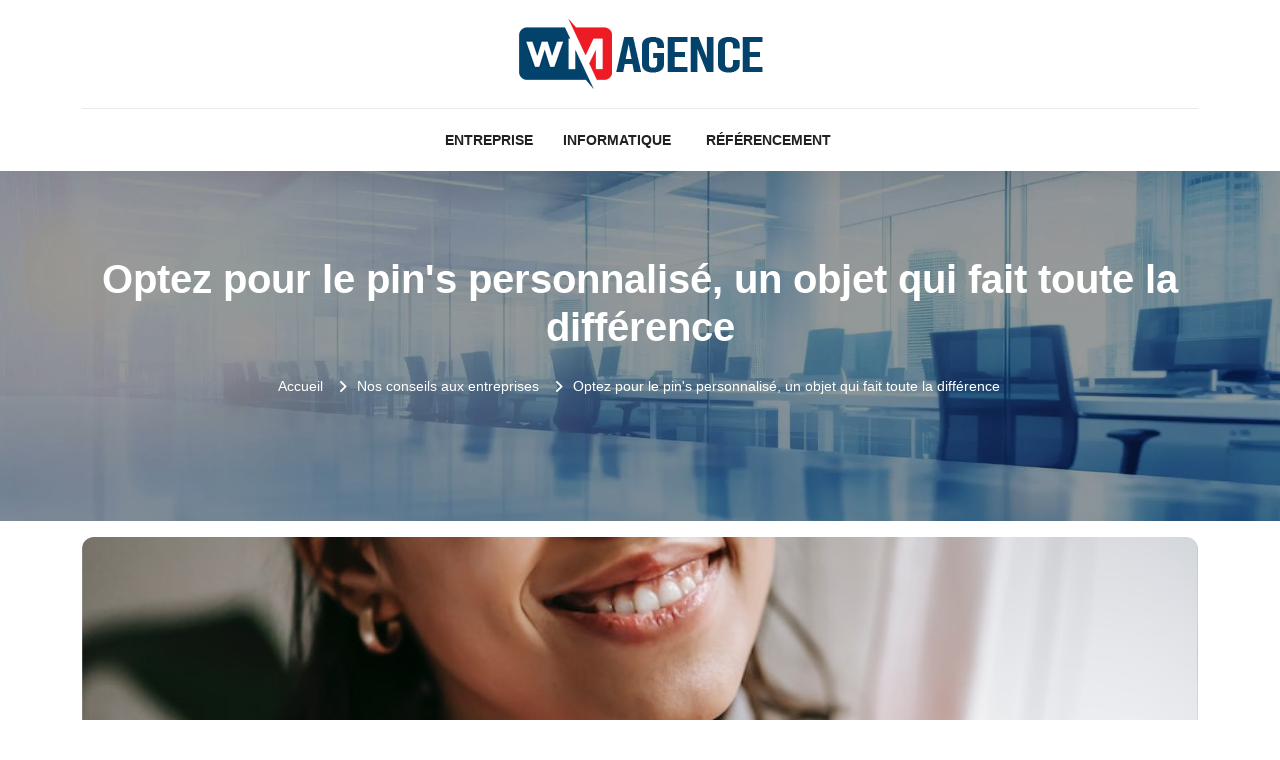

--- FILE ---
content_type: text/html
request_url: https://www.wmagence.com/optez-pour-le-pins-personnalise-un-objet-qui-fait-toute-la-difference.html
body_size: 5742
content:
<!-- @$@ --><!DOCTYPE html> <html lang="fr-FR"> <head> <meta http-equiv="content-type" content="text/html; charset=UTF-8"> <meta charset="UTF-8"> <title>Optez pour le pin's personnalisé, un objet qui fait toute la différence</title> <meta name="viewport" content="width=device-width, initial-scale=1"> <meta itemprop="name" content="WM Agence"/> <meta itemprop="url" content="/optez-pour-le-pins-personnalise-un-objet-qui-fait-toute-la-difference.html"/> <meta name="description" content="Vous voulez en savoir davantage sur le pin’s personnalisé ? Ce goodies convient aussi bien aux entreprises qu’aux particuliers et est parfait pour tous vos besoins en matière de communication. Dans cet article, nous vous dévoilons ses avantages."/> <meta name="twitter:card" content="summary_large_image"> <meta name="twitter:title" content="Optez pour le pin's personnalisé, un objet qui fait toute la différence"> <meta name="twitter:description" content="Vous voulez en savoir davantage sur le pin’s personnalisé ? Ce goodies convient aussi bien aux entreprises qu’aux particuliers et est parfait pour tous vos besoins en matière de communication. Dans cet article, nous vous dévoilons ses avantages."> <meta name="twitter:image" content="https://www.wmagence.com/upload/optez-pour-le-pin-s-personnalise-un-objet-qui-fait-toute-la-difference.jpg"> <link rel="canonical" href="https://www.wmagence.com/optez-pour-le-pins-personnalise-un-objet-qui-fait-toute-la-difference.html"/> <link rel="shortcut icon" type="image/x-icon" href="https://www.wmagence.com/favicon.png"> <link rel="apple-touch-icon" href="https://www.wmagence.com/favicon.png"> <link rel="preload" href="./index_files/bootstrap/css/bootstrap.min.css" as="style" onload="this.onload=null;this.rel='stylesheet'"> <noscript><link rel="stylesheet" href="./index_files/bootstrap/css/bootstrap.min.css"></noscript> <link rel="preload" href="./index_files/fontawesome.css" as="style" onload="this.onload=null;this.rel='stylesheet'"> <noscript><link rel="stylesheet" href="./index_files/fontawesome.css"></noscript> <link rel="preload" href="./index_files/animate.min.css" as="style" onload="this.onload=null;this.rel='stylesheet'"> <noscript><link rel="stylesheet" href="./index_files/animate.min.css"></noscript> <link rel="preload" href="./index_files/navik-horizontal-center-menu.min.css" as="style" onload="this.onload=null;this.rel='stylesheet'"> <noscript><link rel="stylesheet" href="./index_files/navik-horizontal-center-menu.min.css"></noscript> <link rel="preload" href="./index_files/owlcarousel/assets/owl.carousel.min.css" as="style" onload="this.onload=null;this.rel='stylesheet'"> <noscript><link rel="stylesheet" href="./index_files/owlcarousel/assets/owl.carousel.min.css"></noscript> <link rel="preload" href="./index_files/owlcarousel/assets/owl.theme.default.min.css" as="style" onload="this.onload=null;this.rel='stylesheet'"> <noscript><link rel="stylesheet" href="./index_files/owlcarousel/assets/owl.theme.default.min.css"></noscript> <link type="text/css" rel="stylesheet" href="./index_files/styles.css"> <link rel="stylesheet" href="./site.css" type="text/css"> <link rel="preload" as="image" href="images/bg_top.webp" fetchpriority="high"/> </head> <body> <script></script> <div class="navik-header header-shadow center-menu-2"> <div class="container"> <div class="navik-header-container"> <div class="logo" data-mobile-logo="images/logo.png" data-sticky-logo="images/logo.png"> <a href="./"> <picture> <source media="(max-width: 1199px)" srcset="images/logo.png" width="205" height="60"/> <source media="(min-width: 1200px)" srcset="images/logo.png" width="260" height="76"/> <img src="images/logo.png" alt="WM Agence"/> </picture> </a> </div> <div class="burger-menu"> <div class="line-menu line-half first-line"></div> <div class="line-menu"></div> <div class="line-menu line-half last-line"></div> </div> <nav class="navik-menu menu-caret submenu-top-border submenu-scale"> <ul> <li class=""><a href="/entreprise.html">Entreprise</a></li> <li class=""><a href="/informatique.html">Informatique</a></li> <li class=""><a href="/referencement.html">Référencement</a></li> </ul> </nav> </div> </div> </div> <div class="clearfix"></div> <section class="content-section shapedividers-9826"> <div class="top-page cover-image" data-src="images/bg_top.webp" width="360" height="280"> <div class="container"> <div class="top-page-content"> <h1>Optez pour le pin's personnalisé, un objet qui fait toute la différence</h1> <nav aria-label="breadcrumb" class="breadcrumb-row"> <ul class="breadcrumb"> <li class="breadcrumb-item"><a href="./">Accueil</a></li> <li class="breadcrumb-item"> <a href="/entreprise.html">Nos conseils aux entreprises</a> </li> <li class="breadcrumb-item active" aria-current="page">Optez pour le pin's personnalisé, un objet qui fait toute la différence</li> </ul> </nav> </div> </div> </div> </section> <section class="content-section pt-3 pb-5"> <div class="container"> <div class="row"> <div class="col-12"> <div class="big-article cover-image" data-src="/upload/optez-pour-le-pin-s-personnalise-un-objet-qui-fait-toute-la-difference.jpg" width="316" height="230"></div> </div> <div class="col-lg-8 mb-3"> <div id="content" class="details content-area mt-4"> <article> <p>Pour se faire connaître, de nombreuses entreprises misent sur la communication par objet. Ils distribuent ensuite des goodies au public. Mais, il est aussi important que l’objet soit design et original. Cela permet entre autres d’évaluer la valeur d’un objet, c’est-à-dire ses qualités esthétiques. Les entreprises utilisent des cadeaux  pour attirer l’attention, accroître la notoriété et gagner la confiance de leur public cible. Cela ne peut se faire que par des dons de valeur. Offrir des goodies est une technique de marquage requise pour une société. Pour cela, le pin’s personnalisé sera votre compagnon, un objet simple, mais pratique pour votre communication.</p> <p>Si vous voulez en savoir plus, trouvez ci-dessous l’utilité d’un pin’s personnalisé, pourquoi cet objet est un excellent moyen de faire de la publicité, et l’avantage et la personnalisation illimitée de cet article.</p> <h2>Pin's personnalisé : un grand classique des goodies publicitaires</h2> <p>Le pin’s personnalisé publicitaire est un produit publicitaire essentiel en raison de son efficacité marketing. Il attire le regard et véhicule l’image et le message de votre entreprise. Pour vos événements, salons ou séminaires, offrez  un <a href="https://www.e-dkado-pro.fr/pin-s-personnalisable"><strong>pin’s personnalisé</strong></a> aux couleurs de votre entreprise ou de votre événement pour que les invités se souviennent longtemps de vous. La forme de la broche que vous commanderez peut être personnalisée pour correspondre à votre logo. Imprimez des éléments graphiques  en 1 à 5 couleurs pour un impact supplémentaire. Impressionnez et communiquez vos invités efficacement sur votre entreprise grâce aux objets marketing ! Vous pouvez proposer une large gamme de pin’s personnalisables avec logos et textes dans des formats  variés. C’est un support de communication, facile à transporter, et entièrement personnalisable à un besoin spécifique de l’annonceur.</p> <h2>Pourquoi choisir un pin's personnalisé ?</h2> <p>Le pin’s personnalisé, qu’il soit utilisé par les clients ou les employés, est un accessoire de collecte indispensable. Cet outil avantageux est un véridique objet distinctif. L’objectif principal de ce pin’s personnalisé promotionnel est de mettre en évidence les logos de votre société. C’est très utile pour faire appel à la mémoire visuelle du spectateur ! De plus, si vous connaissez le titre et le nom de la personne, l’interaction sera plus fluide. Les employés seront instantanément reconnaissables, ce qui augmentera la notoriété de la marque. Bien que peu chère, la broche a un fort pouvoir d’appartenance au groupe. Cela profite également à l’image de marque. En plus d’être utile lors de grands événements professionnels, cet objet promotionnel peut également être utilisé en interne. Cela permet aux employés de reconnaître plus facilement les visiteurs de votre entreprise.</p> <h2>Cet article est un incroyable objet publicitaire pour l'entreprise</h2> <p>Les badges d’entreprise sont l’un des articles promotionnels les plus rentables sur le marché aujourd’hui. C’est également un excellent moyen de montrer votre fierté pour vos entraînements et vos réalisations, et peut être utilisé comme élément de collecte de fonds. Si votre entreprise ou votre groupe souhaite promouvoir une cause spécifique, vous pouvez également ajouter votre logo à un <strong>pin’s personnalisé </strong>pour des fonctionnalités personnalisées. De plus, l’attribution d’épinglettes exceptionnelles aux employés  peut  améliorer considérablement la productivité et le moral de votre organisation. Les recherches montrent que des employés heureux, en particulier ceux qui savent qu’ils sont appréciés, sont plus performants et travaillent plus dur.</p> <h2>Faites de la publicité en optant un pin's personnalisé</h2> <p>Le but de la distribution de merchandising est de le rendre visible à tous à des fins promotionnelles. Les goodies sont un moyen très efficace de gagner en visibilité à grande échelle, de sorte qu’ils peuvent accueillir des identités communicatives convaincantes. Le pin’s est porté pour de nombreuses raisons différentes et porté par de nombreuses personnes. Il a une forme de bijoux utilisés non seulement pour montrer la passion particulière du porteur, mais aussi pour informer le public des voyages, des passe-temps, des affiliations ou des clubs auxquels ils appartiennent ou auxquels ils participent. Dans les magasins et autres lieux de travail, il est courant de voir des employés avec un pin’s personnalisable en forme d’étoile. Il est utile et répond à vos besoins. Cela peut améliorer considérablement le moral des employés et motiver davantage les employés ainsi que de faire une publicité de votre marque.</p> <h2>L’avantage pour une société d’offrir un pin’s personnalisé à son public</h2> <p>Les pin’s publicitaires sont des objets de communication idéaux dans de nombreux domaines d’activité. La possibilité de partager l’image de votre entreprise ou de votre marque à grande échelle augmente la notoriété de  votre marque. De petites épingles pratiques et peu coûteuses peuvent être achetées en vrac et  facilement distribuées lors d’événements, de foires commerciales ou d’événements occasionnels. Le <strong>pin’s personnalisé</strong> accroché directement sur les vêtements est clairement visible et peut véhiculer efficacement des logos et des messages publicitaires. N’hésitez plus et utilisez le pin’s pour des campagnes promotionnelles et des événements ponctuels. Les épingles vous offrent un réel retour pour la visibilité ainsi que pour de nouveaux clients.</p> <h2>Pourquoi personnaliser votre pin's ?</h2> <p>Les épingles promotionnelles véhiculent une image amusante, détendue et décontractée  plutôt qu’une image professionnelle. C’est donc l’objet personnalisé parfait pour les événements festifs comme les festivals. Pour les festivals, le pin’s personnalisé est plus de façons de profiter du moment en ajoutant  un petit élément esthétique à votre tenue. Les festivals et les concerts sont toujours des événements photo. Images, mots, logos, toutes vos idées peuvent devenir réalité. Personnalisez votre pin’s avec ce qui convient le mieux à votre stratégie ! Si celle-ci s’inscrit dans le cadre d’un événement festif, il est recommandé de bien réfléchir à l’aspect esthétique de votre pin’s. Plus votre destinataire aura envie de le porter, plus votre visibilité augmentera.</p> <h2>Les différents types de personnalisation de votre pin’s</h2> <p>La personnalisation de vos épingles promotionnelles est essentielle pour promouvoir votre entreprise de manière importante lors de salons et de foires. Ce dernier permet d’identifier rapidement la raison sociale, le logo et le nom de l’interlocuteur. Au-delà de l’information, le pin’s personnalisé avec logo apporte une certaine proximité avec les prospects et  clients. Les techniques de personnalisation varient en fonction de l’épingle publicitaire et du rendu souhaité. Grâce à cette technologie de personnalisation d’épinglettes avec impression numérique, tous les souhaits peuvent être réalisés en quadrichromie. Grâce à cette méthode, vous obtiendrez une reproduction durable et de hautes qualités. Pour la tampographie, cette méthode de marquage convient aux surfaces inégales. C’est la méthode de personnalisation la plus précise.  </p> </article> </div> </div> <div class="col-lg-4 position-relative"> <div class="sidebar-area mt-4"> <div class="sidebar-widget sommaire mb-4"> <span class="widget-title">Sommaire de l'article :</span> <article class="item sommary"> <script src="./index_files/script.js"></script> </article> </div> </div> </div> </div> </div> </section> <section class="content-section pt-3 pb-5"> <div class="container"> <div class="row"> <div class="col-12 mb-3"> <h2 class="same_article">Articles similaires dans la catégorie <span>Entreprise</span></h2> </div> <div class="col-lg-4 col-sm-6"> <div class="art-box style m-b30"> <div class="art-thumb min-height cover-image" data-src="/upload/1658243100.jpg"></div> <div class="art-info"> <h2 class="title"><a href="/assurance-civile-professionnelle-tout-savoir-sur-ce-contrat.html">Assurance civile professionnelle : tout savoir sur ce contrat</a></h2> <p class="art-text mb-0">Dans le cadre de votre activité professionnelle, il est indispensable de souscrire à différentes assurances. L'une des plus importantes est le contrat...</p> </div> </div> </div> <div class="col-lg-4 col-sm-6"> <div class="art-box style m-b30"> <div class="art-thumb min-height cover-image" data-src="/upload/quels-sites-web-utilisent-des-algorithmes-de-recommandation.webp"></div> <div class="art-info"> <h2 class="title"><a href="/quels-sont-les-sites-web-qui-integrent-des-algorithmes-de-recommandation-et-quels-benefices-en-tirent-les-entreprises.html">Quels sont les sites web qui intègrent des algorithmes de recommandation et quels bénéfices en tirent les entreprises ?</a></h2> <p class="art-text mb-0"> L'émergence des plateformes en ligne engendre une polarisation des opinions sur de nombreux sujets. Les algorithmes de recommandations, qui suggèren...</p> </div> </div> </div> <div class="col-lg-4 col-sm-6"> <div class="art-box style m-b30"> <div class="art-thumb min-height cover-image" data-src="/upload/chaine-de-production.webp"></div> <div class="art-info"> <h2 class="title"><a href="/comment-fonctionne-une-chaine-de-production-dans-l-industrie-moderne.html">Comment fonctionne une chaîne de production dans l'industrie moderne ?</a></h2> <p class="art-text mb-0">Dans un march&eacute; en constante &eacute;volution, l'industrie moderne ne cesse de se perfectionner. Tenant un r&ocirc;le essentiel dans la fabricat...</p> </div> </div> </div> </div> </div> </section> <script type="application/ld+json">
    {
      "@context": "https://schema.org",
      "@type": "BreadcrumbList",
      "itemListElement": [{
        "@type": "ListItem",
        "position": 1,
        "name": "WM Agence : conseils aux entreprises",
        "item": "https://www.wmagence.com"
      },{
        "@type": "ListItem",
        "position": 2,
        "name": "Entreprise",
        "item": "https://www.wmagence.com/entreprise.html"
      },{
        "@type": "ListItem",
        "position": 3,
        "name": "Optez pour le pin's personnalisé, un objet qui fait toute la différence"
      }]
    }
</script> <script type="application/ld+json">
{
  "@context": "https://schema.org",
  "@type": "Article",
  "mainEntityOfPage": {
    "@type": "WebPage",
    "@id": "https://www.wmagence.com/optez-pour-le-pins-personnalise-un-objet-qui-fait-toute-la-difference.html"
  },
  "headline": "Optez pour le pin's personnalisé, un objet qui fait toute la différence",
  "description": "Optez pour le pin's personnalisé, un objet qui fait toute la différence",
  "image": "https://www.wmagence.com/upload/optez-pour-le-pin-s-personnalise-un-objet-qui-fait-toute-la-difference.jpg",
  "publisher": {
    "@type": "Organization",
    "name": "WM Agence",
    "logo": {
      "@type": "ImageObject",
      "url": "https://www.wmagence.com/images/logo.png"
    }
  },
  "datePublished": "04/10/2022"
}
</script> <footer id="footer"> <div class="copyright"> <div class="container"> <div class="row"> <div class="col-12 text-center"> <ul class="list-inline"> <li class="list-inline-item">&copy; <a href="./">WM Agence</a></li> <li class="list-inline-item">Tous droits réservés</li> <li class="list-inline-item"><a href="./contact.html" rel="nofollow" class="nofollow-link">Contact</a></li> <li class="list-inline-item"><a href="./mentions-legales.html" rel="nofollow" class="nofollow-link">Mentions légales</a></li> </ul> </div> </div> <a href="#" id="back-to-top" title="Back to top"></a> </div> </div> </footer> <script src="./index_files/jquery-3.6.0.min.js"></script> <script src="./index_files/bootstrap/js/bootstrap.bundle.min.js" defer></script> <script src="./index_files/lazysizes.min.js"></script> <script src="./index_files/navik.menu.js" defer></script> <script src="./index_files/owlcarousel/owl.carousel.min.js"></script> <script src="./index_files/render-emojis.js"></script> <script src="./index_files/fonctions.js"></script> <script>
  $( ".cover-image" ).each(function() {
    var attr = $(this).attr('data-src');
    if (typeof attr !== typeof undefined && attr !== false) {
     $(this).css('background', 'url('+attr+') no-repeat');     
    }
  });
  </script> </body> </html>

--- FILE ---
content_type: text/css
request_url: https://www.wmagence.com/site.css
body_size: 362
content:
:root {
  --color1: #03426B;
  --color2: #555555;
  --color3: #ED1B24;
  --textColor: #333333;
  --backgroundColor: #F2F2F2;
  --whiteColor: #FFFFFF;
  --blackColor: #000000;
  --bgCopyright: #333333;
}
#home-text a {
 color: var(--color3); 
   text-decoration:none;
   font-weight:600;
}
#home-text a:hover {
   text-decoration:underline;
}

@media (max-width: 767px) {
  .top-home-page {
    min-height: 500px;
  }
  .top-page {
    min-height: 320px;
  }
}
#content p > img {
 margin-bottom:0;
}
#content img {
 margin-bottom:15px;
}
#content p > img,
#content img {
   width:100%;
}
#content thead.table-color {
 background-color: var(--color1)!important;
}
#content thead.table-color > tr > th.title {
 color: var(--whiteColor)!important;
 vertical-align: middle;
}

--- FILE ---
content_type: application/javascript
request_url: https://www.wmagence.com/index_files/script.js
body_size: 1657
content:
/*-- SCRIPT H2/H3 AVEC FONT AWESOME ICON --*/
document.addEventListener("DOMContentLoaded", function () {
    const scrollOffset = 90;
    const summaryList = document.createElement('ul');
    summaryList.id = 'summary-list';

    const contentElement = document.getElementById('content');
    if (!contentElement) {
        console.error('L\'élément avec l\'id "content" est introuvable.');
        return;
    }

    // Objet pour garantir l'unicité des id
    let usedIds = {};

    // On récupère tous les H2 et H3.ramades descendants du contenu
    const headers = Array.from(contentElement.querySelectorAll('h2, h3.ramades'));
    let h2Counter = 0;
    let h3Counter = 0;
    let currentH2Li = null;
    let currentH3Ul = null;

    headers.forEach(header => {
        // Nettoyage pour l'id - garder nombre au début
        let cleanHeaderText = header.textContent.trim()
            .normalize('NFD')
            .replace(/[\u0300-\u036f]/g, '')
            .replace(/(^[0-9]+[\.\- ]*)/, (m) => m.replace(/[\.\-\s]/g, '-')) // 1. ou 1- ou 1 " " devient "1-"
            .replace(/[^a-zA-Z0-9\-]+/g, '-') // conserver les tirets déjà posés par le nettoyage précédent
            .replace(/^-+/, '')
            .replace(/-+$/, '')
            .toLowerCase();

        // S’assurer que l’id est unique :
        if (!header.id) {
            let baseId = cleanHeaderText;
            let id = baseId;
            let suffix = 2;
            while (usedIds[id]) {
                id = baseId + '-' + suffix;
                suffix++;
            }
            header.id = id;
            usedIds[id] = true;
        } else {
            usedIds[header.id] = true;
        }

        if (header.tagName === 'H2') {
            h2Counter++;
            h3Counter = 0; // On réinitialise le compteur H3 à chaque nouveau H2

            // Création de l'item H2
            const listItem = document.createElement('li');
            const link = document.createElement('a');
            link.href = `#${header.id}`;
            link.innerHTML = `<span class="index-h2">${String(h2Counter).padStart(2, '0')}.</span> ${header.textContent.trim()}`;
            listItem.appendChild(link);
            summaryList.appendChild(listItem);

            // Préparation pour les sous-niveaux
            currentH2Li = listItem;
            currentH3Ul = null;

            link.addEventListener('click', function(event) {
                event.preventDefault();
                const target = document.getElementById(header.id);
                const position = target.getBoundingClientRect().top + window.scrollY - scrollOffset;
                window.scrollTo({
                    top: position,
                    behavior: 'smooth'
                });
            });

        } else if (header.tagName === 'H3' && header.classList.contains('ramades') && currentH2Li) {
            h3Counter++;

            // Création du sous-UL si pas déjà créé sous ce H2
            if (!currentH3Ul) {
                currentH3Ul = document.createElement('ul');
                currentH2Li.appendChild(currentH3Ul);
            }

            // Création de l'item H3
            const h3Li = document.createElement('li');
            const h3Link = document.createElement('a');
            h3Link.href = `#${header.id}`;
            // Ici on ajoute l'icône FA juste avant le texte 
            h3Link.innerHTML = `<i class="fa-solid fa-square-caret-right" style="margin-right:5px;"></i>${header.textContent.trim()}`;
            h3Li.appendChild(h3Link);
            currentH3Ul.appendChild(h3Li);

            h3Link.addEventListener('click', function(event) {
                event.preventDefault();
                const target = document.getElementById(header.id);
                const position = target.getBoundingClientRect().top + window.scrollY - scrollOffset;
                window.scrollTo({
                    top: position,
                    behavior: 'smooth'
                });
            });
        }
    });

    const cardBody = document.querySelector('.sommary');
    cardBody.appendChild(summaryList);

    // Gestion du scroll actif pour h2 et h3.faq
    document.addEventListener('scroll', function() {
        let fromTop = window.scrollY + scrollOffset;
        headers.forEach(header => {
            let section = document.getElementById(header.id);
            if (
                section.offsetTop <= fromTop &&
                section.offsetTop + section.offsetHeight > fromTop
            ) {
                document.querySelectorAll('#summary-list a').forEach(link => {
                    link.classList.remove('active');
                });
                let active = document.querySelector(`#summary-list a[href="#${header.id}"]`);
                if (active) active.classList.add('active');
            }
        });
    });
});

--- FILE ---
content_type: application/javascript
request_url: https://www.wmagence.com/index_files/fonctions.js
body_size: 2538
content:
(function ($) {
	'use strict';
	$(window).on('load', function () {
	totheTop();
	});
	function totheTop() {
		if ($('#back-to-top').length) {
		var scrollTrigger = 100, // px
		backToTop = function () {
		var scrollTop = $(window).scrollTop();
		if (scrollTop > scrollTrigger) {
		$('#back-to-top').addClass('show');
		} else {
		$('#back-to-top').removeClass('show');
		}
		};
		backToTop();
		$(window).on('scroll', function () {
		backToTop();
		});
		$('#back-to-top').on('click', function (e) {
		e.preventDefault();
		$('html,body').animate({
		scrollTop: 0
		}, 700);
		});
		}
	};
	
	$('#carousel-toppage').owlCarousel({
	loop:true,
	margin:10,
	smartSpeed: 2000,
	autoplayTimeout: 7000,
	center:false,
	dots:false,
	nav:false,
	autoplay:true,
	responsiveClass:true,
	responsive:{
		0:{
			items:1
		},
		600:{
			items:1
		},
		1000:{
			items:1
		}
	}
	});		
	
	// TEXTE CATEGORIE DEROULANT
	$(document).ready(function() {
	// On vérifie que le lien existe (donc que category.content a été injecté)
	if ($('#savoirplus').length > 0) {

	// Masquer tout le contenu se trouvant dans #presentation, sauf la div contenant le lien
	$('#presentation').children().not('.text-center').hide();

	// Au clic sur le lien, on bascule l'affichage du contenu avec un effet de déroulement
	$('#savoirplus').on('click', function(e) {
	  e.preventDefault(); // Empêche le comportement par défaut (le rechargement de la page)
	  $('#presentation').children().not('.text-center').slideToggle('slow');
	});
	}
	});

	// BARRE LATERAL FIXE 
	document.addEventListener("DOMContentLoaded", function() {
	var contentArea = document.querySelector(".content-area");
	var sidebar = document.querySelector(".sidebar-area");

	if (!contentArea || !sidebar) return;

	// Variables pour stocker la largeur et le left initiaux de la sidebar.
	var sidebarData = {};

	// Fonction qui calcule et stocke la largeur et la position horizontale (left) actuelle de la sidebar.
	function updateSidebarData() {
	var rect = sidebar.getBoundingClientRect();
	// On tient compte du scroll horizontal éventuel
	var scrollX = window.pageXOffset || document.documentElement.scrollLeft;
	sidebarData.width = rect.width;
	sidebarData.left = rect.left + scrollX;
	}

	// Mise à jour dès le chargement et lors du redimensionnement de la fenêtre.
	updateSidebarData();
	window.addEventListener("resize", updateSidebarData);

	window.addEventListener("scroll", function() {
	var scrollY = window.pageYOffset || document.documentElement.scrollTop;

	// Pour le responsive, si la fenêtre est trop étroite, on remet la sidebar en position relative.
	if (window.innerWidth < 992) { // seuil en pixels, à ajuster selon votre design
	  sidebar.style.position = "relative";
	  sidebar.style.top = "";
	  sidebar.style.left = "";
	  sidebar.style.width = "";
	  return;
	}

	// Calcul des positions de la zone de contenu
	var contentRect = contentArea.getBoundingClientRect();
	var contentTop = contentRect.top + scrollY;
	var contentHeight = contentArea.offsetHeight;
	var contentBottom = contentTop + contentHeight;

	var sidebarHeight = sidebar.offsetHeight;

	// Cas 1 : Avant d'atteindre le contenu, la sidebar garde son positionnement normal
	if (scrollY < contentTop) {
	  sidebar.style.position = "static";
	  sidebar.style.top = "";
	  sidebar.style.left = "";
	  sidebar.style.width = "";
	}
	// Cas 2 : Tant que le bas de la sidebar reste au-dessus de la fin du contenu,
	// on la fixe en haut avec les dimensions calculées.
	else if ((scrollY + sidebarHeight) < contentBottom) {
	  sidebar.style.position = "fixed";
	  sidebar.style.top = "80px";
	  sidebar.style.left = sidebarData.left + "px";
	  sidebar.style.width = sidebarData.width + "px";
	}
	// Cas 3 : Lorsque le bas de la sidebar doit coller au bas du contenu,
	// on ajuste sa position top pour rester aligné.
	else {
	  var offsetTop = contentBottom - scrollY - sidebarHeight;
	  sidebar.style.position = "fixed";
	  sidebar.style.top = offsetTop + "px";
	  sidebar.style.left = sidebarData.left + "px";
	  sidebar.style.width = sidebarData.width + "px";
	}
	});
	});
	
	// ADD DATA-SRC dans ARTICLE
	document.addEventListener('DOMContentLoaded', function() {
	// Récupère le bloc ayant l'id "content"
	var contentBlock = document.getElementById('content');
	if (contentBlock) {
	// Parcourt toutes les images ayant un attribut src dans ce bloc, que ce soit dans un <p> ou ailleurs
	var images = contentBlock.querySelectorAll('img[src]');
	images.forEach(function(img) {
	  // Récupère la valeur de l'attribut src
	  var srcValue = img.getAttribute('src');
	  if (srcValue) {
		// Place cette valeur dans data-src
		img.setAttribute('data-src', srcValue);
		// Supprime l'attribut src
		img.removeAttribute('src');
	  }
	  
	  // Mise à jour de l'attribut class pour inclure "img-fluid lazyload"
	  var currentClass = img.getAttribute('class') || '';
	  // On passe la liste des classes existantes dans un tableau en éliminant les éventuels espaces inutiles
	  var classes = currentClass.split(/\s+/).filter(function(c) { return c.length > 0; });
	  // Ajoute la classe "img-fluid" si elle n'est pas déjà présente
	  if (classes.indexOf('img-fluid') === -1) {
		classes.push('img-fluid');
	  }
	  // Ajoute la classe "lazyload" si elle n'est pas déjà présente
	  if (classes.indexOf('lazyload') === -1) {
		classes.push('lazyload');
	  }
	  // Met à jour l'attribut class de l'image
	  img.setAttribute('class', classes.join(' '));
	});
	}
	});
	
	// NOFOLLOW
	document.addEventListener('DOMContentLoaded', function() {
	var links = document.querySelectorAll('a[rel~="nofollow"]');

	links.forEach(function(link) {
	  var href = link.getAttribute('href');
	  
	  // Si le lien possède une URL
	  if (href) {
		// Création d'un nouvel élément span
		var span = document.createElement('span');

		// Copie les classes existantes sur le lien
		span.className = link.className;
		
		// Ajout de la classe pour le curseur pointer, au cas où elle ne serait pas déjà présente
		span.classList.add('nofollow-link');

		// Inscrit l'URL dans un data-attribute pour l'utiliser lors du clic
		span.dataset.href = href;
		
		// Copie le contenu HTML du lien (par exemple l'image ou le texte)
		span.innerHTML = link.innerHTML;
		
		// On ajoute un événement de clic pour rediriger l'utilisateur vers l'URL
		span.addEventListener('click', function(e) {
		  e.preventDefault();
		  window.location.href = span.dataset.href;
		});
		
		// Remplace le lien <a> par le nouvel élément <span>
		link.parentNode.replaceChild(span, link);
	  }
	});
	});
	
})(jQuery);